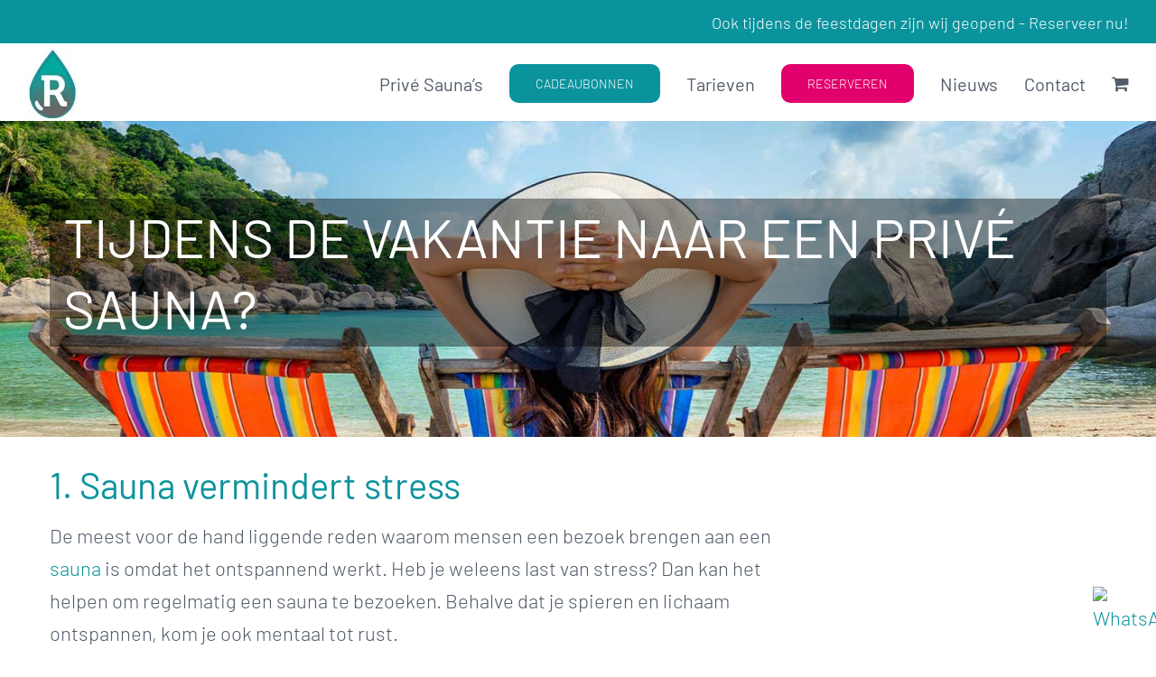

--- FILE ---
content_type: text/css; charset=utf-8
request_url: https://relaxcenternederland.nl/wp-content/cache/min/1/wp-content/plugins/woo-products-masonry-grid/css/layout.css?ver=1769180363
body_size: 687
content:
*{box-sizing:border-box}body{font-family:sans-serif}.button{display:inline-block;padding:.5em 1em;background:#EEE;border:none;border-radius:7px;background-image:linear-gradient(to bottom,hsla(0,0%,0%,0),hsla(0,0%,0%,.2));color:#222;font-family:sans-serif;font-size:16px;text-shadow:0 1px #fff;cursor:pointer}.button:hover{background-color:#8CF;text-shadow:0 1px hsla(0,0%,100%,.5);color:#222}.button:active,.button.is-checked{background-color:#28F}.button.is-checked{color:#fff;text-shadow:0 -1px hsla(0,0%,0%,.8)}.button:active{box-shadow:inset 0 1px 10px hsla(0,0%,0%,.8)}.button-group{margin-bottom:20px}.button-group:after{content:'';display:block;clear:both}.button-group .button{float:left;border-radius:0;margin-left:0;margin-right:1px}.button-group .button:first-child{border-radius:.5em 0 0 .5em}.button-group .button:last-child{border-radius:0 .5em .5em 0}.grid{border:0 solid #333;overflow-y:hidden}.grid:after{content:'';display:block;clear:both}.element-item{position:relative;float:left;width:250px;height:auto;margin:5px;padding:10px;background:#fbfbfb;color:#262524;left:0;top:2px}.element-item>*{margin:0;padding:0}.element-item .name{position:absolute;left:10px;top:60px;text-transform:none;letter-spacing:0;font-size:12px;font-weight:400}.element-item .symbol{position:absolute;left:10px;top:0;font-size:42px;font-weight:700;color:#fff}.element-item .number{position:absolute;right:8px;top:5px}.element-item .weight{position:absolute;left:10px;top:76px;font-size:12px}.element-item h1{font-size:23px;font-weight:700;margin-top:15px;text-align:center;padding:0}.element-item h1 a{color:#000;text-decoration:none;box-shadow:none}.element-item h1 a:hover{text-decoration:none;color:#505050;box-shadow:none}.element-item .woomsprce{float:left;margin-bottom:0;line-height:25px}.element-item .woomscart{font-size:12px;float:right;line-height:25px;border:solid 1px #d2d2d2;padding:2px 9px;color:#000;text-decoration:none;box-shadow:none;text-align:center}.element-item .woomscart:hover{text-decoration:none;color:#fff;background:#000;box-shadow:none}.element-item.alkali{background:red;background:hsl(0,100%,50%)}.element-item.alkaline-earth{background:#F80;background:hsl(36,100%,50%)}.element-item.lanthanoid{background:#FF0;background:hsl(72,100%,50%)}.element-item.actinoid{background:#0F0;background:hsl(108,100%,50%)}.element-item.transition{background:#0F8;background:hsl(144,100%,50%)}.element-item.post-transition{background:#0FF;background:hsl(180,100%,50%)}.element-item.metalloid{background:#08F;background:hsl(216,100%,50%)}.element-item.diatomic{background:#00F;background:hsl(252,100%,50%)}.element-item.halogen{background:#F0F;background:hsl(288,100%,50%)}.element-item.noble-gas{background:#F08;background:hsl(324,100%,50%)}@media (max-width:768px){.element-item{width:28%}.element-item h1{font-size:16px}.element-item .woomsprce{float:none;font-size:12px;margin-bottom:12px;text-align:center}.element-item .woomscart{font-size:11px;float:none;margin-top:0;display:block}}@media (max-width:480px){.element-item{width:100%}.element-item h1{font-size:23px;font-weight:700;margin-top:15px}.element-item .woomsprce{float:left;margin-bottom:0;line-height:31px;font-size:15px;text-align:center}.element-item .woomscart{font-size:12px;float:right;line-height:25px;border:solid 1px #d2d2d2;padding:2px 9px;color:#000}}